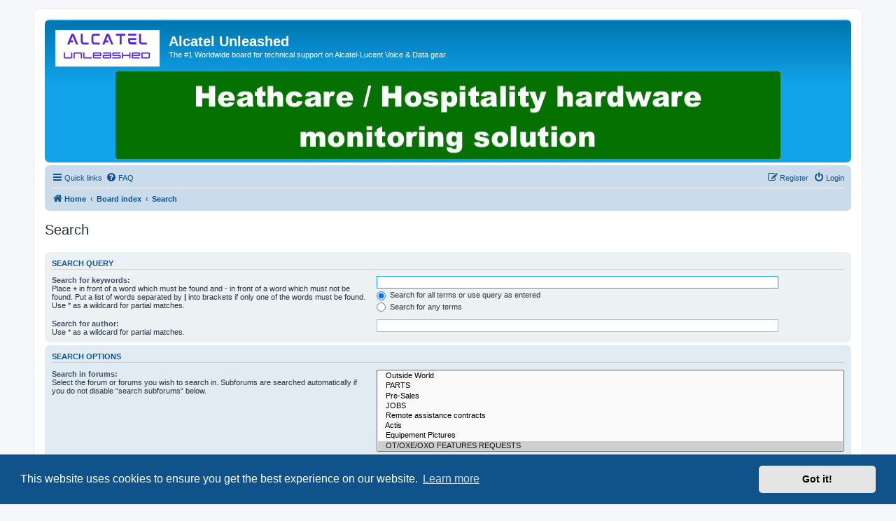

--- FILE ---
content_type: text/html; charset=UTF-8
request_url: https://alcatelunleashed.com/search.php?fid%5B%5D=393&sid=cb9a8d5b7445b213978e91327d986cea
body_size: 8236
content:
<!DOCTYPE html>
<html dir="ltr" lang="en-gb">
<head>
<meta charset="utf-8" />
<meta http-equiv="X-UA-Compatible" content="IE=edge">
<meta name="viewport" content="width=device-width, initial-scale=1" />

<title>Alcatel Unleashed - Search</title>



<!--
	phpBB style name: prosilver
	Based on style:   prosilver (this is the default phpBB3 style)
	Original author:  Tom Beddard ( http://www.subBlue.com/ )
	Modified by:
-->

<!-- Google tag (gtag.js) -->
<!-- Google tag (gtag.js) -->
<script async src="https://www.googletagmanager.com/gtag/js?id=G-66K7CZCXPV"></script>
<script>
  window.dataLayer = window.dataLayer || [];
  function gtag(){dataLayer.push(arguments);}
  gtag('js', new Date());

  gtag('config', 'G-66K7CZCXPV');
</script>
<!-- Google Analytics -->

<link href="./assets/css/font-awesome.min.css?assets_version=348" rel="stylesheet">
<link href="./styles/alu/theme/stylesheet.css?assets_version=348" rel="stylesheet">
<link href="./styles/alu/theme/en/stylesheet.css?assets_version=348" rel="stylesheet">



	<link href="./assets/cookieconsent/cookieconsent.min.css?assets_version=348" rel="stylesheet">

<!--[if lte IE 9]>
	<link href="./styles/alu/theme/tweaks.css?assets_version=348" rel="stylesheet">
<![endif]-->


<link href="./ext/phpbb/collapsiblecategories/styles/all/theme/collapsiblecategories.css?assets_version=348" rel="stylesheet" media="screen">



</head>
<body id="phpbb" class="nojs notouch section-search ltr ">


<div id="wrap" class="wrap">
	<a id="top" class="top-anchor" accesskey="t"></a>
	<div id="page-header">
		<div class="headerbar" role="banner">
					<div class="inner">

			<div id="site-description" class="site-description">
		<a id="logo" class="logo" href="https://www.alcatelunleashed.com" title="Home">
					<span class="site_logo"></span>
				</a>
				<h1>Alcatel Unleashed</h1>
				<p>The #1 Worldwide board for technical support on Alcatel-Lucent Voice &amp; Data gear.</p>
				<p class="skiplink"><a href="#start_here">Skip to content</a></p>
			</div>

												
			
			
			
			<!-- BANNER HACK -->
			<script type="text/javascript">
			<!-- Begin
			rnd.today=new Date();
			rnd.seed=rnd.today.getTime();
			
			function rnd() {
			        rnd.seed = (rnd.seed*9301+49297) % 233280;
			        return rnd.seed/(233280.0);
			};
			
			function rand(number) {
			   var result = Math.ceil(rnd()*number);
			   if (!result)result++;
			        return result
			};
			var ad_cnt1 = 100;
			var ad1 = rand(ad_cnt1);
			var link1;
			var adBanner1;
			var width1
			var height1
			
			if (ad1==1) {
				link1="https://www.linkedin.com/groups/12474532/";
				adBanner1="linkedin.png";
				width1="950";
				height1="125";
				alt1="Join our LinkedIn professional group";
			}
			
			else if (ad1==2) {
				link1="https://www.hermes42.com/school-lockdown-system/";
				adBanner1="school-lockdown00.png";
				width1="950";
				height1="125";
				alt1="school lockdown system";
			}
			
			else if (ad1==3) {
				link1="https://www.hermes42.com/emergency-notification/";
				adBanner1="911-notification-system00.png";
				width1="950";
				height1="125";
				alt1="emergency notification system";
			}
			
			else if (ad1==4) {
				link1="https://www.hermes42.com/environmental-monitoring/";
				adBanner1="environmental-monitoring00.png";
				width1="950";
				height1="125";
				alt1="environmental notification system";
			}
			
			else if (ad1==5) {
				link1="https://www.hermes42.com/contact-us/";
				adBanner1="remote-assistance.png";
				width1="950";
				height1="125";
				alt1="remote assistance";
			}
			
			else if (ad1<=10) {
				link1="https://www.hermes42.com/contact-us/";
				adBanner1="hermes42.gif";
				width1="950";
				height1="125";
				alt1="legacy system upgrade";
			}
			
			else {
				link1="https://newsletter.hermes42.com/subscription/form";
				adBanner1="tiptricks.png";
				width1="950";
				height1="125";
				alt1="Tip & Tricks mailing list";
			}
			
			document.write('<center><a href="' + link1 + '" target="_new">');
			document.write('<img src="https://alcatelunleashed.com/banners/' + adBanner1 + '" width=' + width1 + ' height=' + height1 + ' border=0 alt="' + alt1 + '"></a>');
			document.write('</center>');
			</script>
			
			<!-- BANNER HACK -->
			
			
			
			
			

			</div>
					</div>
				<div class="navbar" role="navigation">
	<div class="inner">

	<ul id="nav-main" class="nav-main linklist" role="menubar">

		<li id="quick-links" class="quick-links dropdown-container responsive-menu" data-skip-responsive="true">
			<a href="#" class="dropdown-trigger">
				<i class="icon fa-bars fa-fw" aria-hidden="true"></i><span>Quick links</span>
			</a>
			<div class="dropdown">
				<div class="pointer"><div class="pointer-inner"></div></div>
				<ul class="dropdown-contents" role="menu">
					
											<li class="separator"></li>
																									<li>
								<a href="./search.php?search_id=unanswered&amp;sid=7852dd26d1fbd4966a86001f238665ad" role="menuitem">
									<i class="icon fa-file-o fa-fw icon-gray" aria-hidden="true"></i><span>Unanswered topics</span>
								</a>
							</li>
							<li>
								<a href="./search.php?search_id=active_topics&amp;sid=7852dd26d1fbd4966a86001f238665ad" role="menuitem">
									<i class="icon fa-file-o fa-fw icon-blue" aria-hidden="true"></i><span>Active topics</span>
								</a>
							</li>
							<li class="separator"></li>
							<li>
								<a href="./search.php?sid=7852dd26d1fbd4966a86001f238665ad" role="menuitem">
									<i class="icon fa-search fa-fw" aria-hidden="true"></i><span>Search</span>
								</a>
							</li>
					
										<li class="separator"></li>

									</ul>
			</div>
		</li>

				<li data-skip-responsive="true">
			<a href="/app.php/help/faq?sid=7852dd26d1fbd4966a86001f238665ad" rel="help" title="Frequently Asked Questions" role="menuitem">
				<i class="icon fa-question-circle fa-fw" aria-hidden="true"></i><span>FAQ</span>
			</a>
		</li>
						
			<li class="rightside"  data-skip-responsive="true">
			<a href="./ucp.php?mode=login&amp;redirect=search.php%3Ffid%255B%255D%3D393&amp;sid=7852dd26d1fbd4966a86001f238665ad" title="Login" accesskey="x" role="menuitem">
				<i class="icon fa-power-off fa-fw" aria-hidden="true"></i><span>Login</span>
			</a>
		</li>
					<li class="rightside" data-skip-responsive="true">
				<a href="./ucp.php?mode=register&amp;sid=7852dd26d1fbd4966a86001f238665ad" role="menuitem">
					<i class="icon fa-pencil-square-o  fa-fw" aria-hidden="true"></i><span>Register</span>
				</a>
			</li>
						</ul>

	<ul id="nav-breadcrumbs" class="nav-breadcrumbs linklist navlinks" role="menubar">
				
		
		<li class="breadcrumbs" itemscope itemtype="https://schema.org/BreadcrumbList">

							<span class="crumb" itemtype="https://schema.org/ListItem" itemprop="itemListElement" itemscope><a itemprop="item" href="https://www.alcatelunleashed.com" data-navbar-reference="home"><i class="icon fa-home fa-fw" aria-hidden="true"></i><span itemprop="name">Home</span></a><meta itemprop="position" content="1" /></span>
			
							<span class="crumb" itemtype="https://schema.org/ListItem" itemprop="itemListElement" itemscope><a itemprop="item" href="./index.php?sid=7852dd26d1fbd4966a86001f238665ad" accesskey="h" data-navbar-reference="index"><span itemprop="name">Board index</span></a><meta itemprop="position" content="2" /></span>

											
								<span class="crumb" itemtype="https://schema.org/ListItem" itemprop="itemListElement" itemscope><a itemprop="item" href="./search.php?sid=7852dd26d1fbd4966a86001f238665ad"><span itemprop="name">Search</span></a><meta itemprop="position" content="3" /></span>
							
					</li>

		
			</ul>

	</div>
</div>
	</div>

	
	<a id="start_here" class="anchor"></a>
	<div id="page-body" class="page-body" role="main">
		
		
<h2 class="solo">Search</h2>

<form method="get" action="./search.php" data-focus="keywords">

<div class="panel">
	<div class="inner">
	<h3>Search query</h3>

		<fieldset>
		<dl>
		<dt><label for="keywords">Search for keywords:</label><br /><span>Place <strong>+</strong> in front of a word which must be found and <strong>-</strong> in front of a word which must not be found. Put a list of words separated by <strong>|</strong> into brackets if only one of the words must be found. Use * as a wildcard for partial matches.</span></dt>
		<dd><input type="search" class="inputbox" name="keywords" id="keywords" size="40" title="Search for keywords" /></dd>
		<dd><label for="terms1"><input type="radio" name="terms" id="terms1" value="all" checked="checked" /> Search for all terms or use query as entered</label></dd>
		<dd><label for="terms2"><input type="radio" name="terms" id="terms2" value="any" /> Search for any terms</label></dd>
	</dl>
	<dl>
		<dt><label for="author">Search for author:</label><br /><span>Use * as a wildcard for partial matches.</span></dt>
		<dd><input type="search" class="inputbox" name="author" id="author" size="40" title="Search for author" /></dd>
	</dl>
		</fieldset>
	
	</div>
</div>

<div class="panel bg2">
	<div class="inner">

	<h3>Search options</h3>

		<fieldset>
		<dl>
		<dt><label for="search_forum">Search in forums:</label><br /><span>Select the forum or forums you wish to search in. Subforums are searched automatically if you do not disable “search subforums“ below.</span></dt>
		<dd><select name="fid[]" id="search_forum" multiple="multiple" size="8" title="Search in forums"><option value="334">General topics</option><option value="333">&nbsp; &nbsp;Talk to the admins</option><option value="327">&nbsp; &nbsp;GENERAL</option><option value="236">&nbsp; &nbsp;Outside World</option><option value="237">&nbsp; &nbsp;PARTS</option><option value="376">&nbsp; &nbsp;Pre-Sales</option><option value="234">&nbsp; &nbsp;JOBS</option><option value="387">&nbsp; &nbsp;Remote assistance contracts</option><option value="54">&nbsp; &nbsp;Actis</option><option value="128">&nbsp; &nbsp;Equipement Pictures</option><option value="393" selected="selected">&nbsp; &nbsp;OT/OXE/OXO FEATURES REQUESTS</option><option value="69">&nbsp; &nbsp;Lucent Technologies</option><option value="114">IF YOU ARE NOT TECHNICALLY TRAINED ON THOSE PBX, PLEASE POST IN ONE OF THOSE FORUMS</option><option value="115">&nbsp; &nbsp;Beginner's questions about the  Crystal Hardware</option><option value="116">&nbsp; &nbsp;Beginner's questions about the Common Hardware</option><option value="118">&nbsp; &nbsp;Beginner's questions about the (4400 / Enterprise) PHONE APPLICATION or OPERATING SYSTEM</option><option value="117">&nbsp; &nbsp;Beginner's questions about the OmniPCX OFFICE</option><option value="224">VOICE - Documentation</option><option value="322">&nbsp; &nbsp;OXE (Crystal / Common) - System Documentation</option><option value="371">&nbsp; &nbsp;4760</option><option value="323">&nbsp; &nbsp;OXO - System Documentation</option><option value="43">&nbsp; &nbsp;Documentation</option><option value="238">VOICE - OXE (OmniPCX Enterprise)</option><option value="240">&nbsp; &nbsp;Shelf</option><option value="241">&nbsp; &nbsp;Media Gateway</option><option value="242">&nbsp; &nbsp;PWT/DECT System</option><option value="239">&nbsp; &nbsp;System</option><option value="243">&nbsp; &nbsp;Translator</option><option value="244">&nbsp; &nbsp;Classes of Services</option><option value="245">&nbsp; &nbsp;Attendant</option><option value="246">&nbsp; &nbsp;Users</option><option value="247">&nbsp; &nbsp;Users by profile</option><option value="248">&nbsp; &nbsp;Set Profile</option><option value="249">&nbsp; &nbsp;Groups</option><option value="250">&nbsp; &nbsp;Speed Dialing</option><option value="251">&nbsp; &nbsp;Phone Book</option><option value="252">&nbsp; &nbsp;Entities</option><option value="253">&nbsp; &nbsp;Trunk Groups</option><option value="254">&nbsp; &nbsp;External Services</option><option value="255">&nbsp; &nbsp;Inter-Node Links</option><option value="256">&nbsp; &nbsp;X25</option><option value="257">&nbsp; &nbsp;Data</option><option value="258">&nbsp; &nbsp;Application</option><option value="259">&nbsp; &nbsp;Specific Telephone Services</option><option value="260">&nbsp; &nbsp;ATM</option><option value="261">&nbsp; &nbsp;Event Routing Discriminator</option><option value="262">&nbsp; &nbsp;Security and Access Control</option><option value="263">&nbsp; &nbsp;IP</option><option value="264">&nbsp; &nbsp;SIP</option><option value="265">&nbsp; &nbsp;DHCP Configuration</option><option value="266">&nbsp; &nbsp;Alcatel-Lucent Series 8&amp;9</option><option value="267">&nbsp; &nbsp;SIP Extension</option><option value="268">&nbsp; &nbsp;Encryption</option><option value="269">&nbsp; &nbsp;Passive Communication Server</option><option value="270">&nbsp; &nbsp;SNMP Configuration</option><option value="221">VOICE - OXE - Common topics</option><option value="222">&nbsp; &nbsp;MAIN</option><option value="235">&nbsp; &nbsp;ACTIS</option><option value="227">&nbsp; &nbsp;Asterisk</option><option value="31">&nbsp; &nbsp;Boards</option><option value="229">&nbsp; &nbsp;Bugs &amp; Security issues</option><option value="232">&nbsp; &nbsp;Equipment Pictures</option><option value="233">&nbsp; &nbsp;Feature Request</option><option value="45">&nbsp; &nbsp;H323 / Sip</option><option value="13">&nbsp; &nbsp;IP / VoIP</option><option value="138">&nbsp; &nbsp;IP SECURITY / ENCRYPTION (Thales)</option><option value="148">&nbsp; &nbsp;ipTouch (40x8) issues and tricks</option><option value="225">&nbsp; &nbsp;Linux tricks</option><option value="444">&nbsp; &nbsp;MOH</option><option value="18">&nbsp; &nbsp;ON SITE TROUBLES</option><option value="469">&nbsp; &nbsp;Phones</option><option value="226">&nbsp; &nbsp;Sipfoundry</option><option value="223">&nbsp; &nbsp;Software Loading</option><option value="17">&nbsp; &nbsp;Swinst</option><option value="231">&nbsp; &nbsp;System Hacking</option><option value="150">&nbsp; &nbsp;Traces</option><option value="20">&nbsp; &nbsp;Usefull commands</option><option value="365">&nbsp; &nbsp;Voice Guides</option><option value="42">&nbsp; &nbsp;Wireless configuration and sets</option><option value="388">VOICE - OpenTouch</option><option value="389">&nbsp; &nbsp;MAIN</option><option value="430">&nbsp; &nbsp;OTEC - OpenTouch Enterprise Cloud</option><option value="396">&nbsp; &nbsp;OTBE - OpenTouch Business Edition</option><option value="397">&nbsp; &nbsp;OTMS - OpenTouch Multimedia Services</option><option value="432">&nbsp; &nbsp;OTSBC - OpenTouch Session Border Controller</option><option value="433">&nbsp; &nbsp;OTNS - OpenTouch Notification Service</option><option value="431">&nbsp; &nbsp;OTMC - OpenTouch Message Center</option><option value="434">&nbsp; &nbsp;OTFC - OpenTouch Fax Center</option><option value="395">&nbsp; &nbsp;OpenTouch Conversation</option><option value="460">&nbsp; &nbsp;Smart Guest Applications</option><option value="219">VOICE - BiCS</option><option value="272">&nbsp; &nbsp;MAIN</option><option value="220">VOICE - OXO</option><option value="273">&nbsp; &nbsp;MAIN</option><option value="315">&nbsp; &nbsp;Configuration</option><option value="316">&nbsp; &nbsp;42xx Systems</option><option value="317">&nbsp; &nbsp;Networking</option><option value="318">&nbsp; &nbsp;H323 / IP / Pimphony</option><option value="319">&nbsp; &nbsp;Internet and related</option><option value="320">&nbsp; &nbsp;Applications</option><option value="321">&nbsp; &nbsp;Hotel mode</option><option value="324">&nbsp; &nbsp;DECT</option><option value="325">&nbsp; &nbsp;Hardware</option><option value="297">VOICE - Omni Suite</option><option value="298">&nbsp; &nbsp;OmniTouch 8400 Instant Communication Suite</option><option value="299">&nbsp; &nbsp;OmniTouch 8410 Instant Communication Web Services</option><option value="300">&nbsp; &nbsp;OmniTouch 8440 Messaging Software</option><option value="301">&nbsp; &nbsp;OmniTouch 8450 Fax Software</option><option value="302">&nbsp; &nbsp;OmniTouch 8460 Advanced Communication Server</option><option value="303">&nbsp; &nbsp;OmniTouch 8464 Meet-me Audio Conference Bridge</option><option value="304">&nbsp; &nbsp;OmniTouch 8660 My Teamwork Conferencing and Collaboration</option><option value="305">&nbsp; &nbsp;OmniTouch 8670 Automated Message Delivery System</option><option value="398">&nbsp; &nbsp;OmniTouch Contact Center Standard Edition</option><option value="399">&nbsp; &nbsp;OmniTouch Contact Center Premium Edition</option><option value="295">VOICE - Applications</option><option value="292">&nbsp; &nbsp;AECS - Alcatel Extended Communication Server</option><option value="404">&nbsp; &nbsp;Alcatel OpenTouch Customer Service</option><option value="400">&nbsp; &nbsp;Aviso</option><option value="278">&nbsp; &nbsp;Call Center SoftPanel (ALU ProServices)</option><option value="277">&nbsp; &nbsp;CCD / CCS / CCIVR</option><option value="291">&nbsp; &nbsp;Free Desktop</option><option value="275">&nbsp; &nbsp;GENESYS</option><option value="288">&nbsp; &nbsp;Hotel / Hospital</option><option value="369">&nbsp; &nbsp;Ip Desktop Softphone</option><option value="279">&nbsp; &nbsp;IpTouch Phones XML Applications</option><option value="370">&nbsp; &nbsp;MSAD</option><option value="285">&nbsp; &nbsp;MyIC (My Instant Communicator)</option><option value="284">&nbsp; &nbsp;My Messaging / IMAP</option><option value="282">&nbsp; &nbsp;My Teamwork (ex-eDial)</option><option value="377">&nbsp; &nbsp;OmniPCX Record</option><option value="274">&nbsp; &nbsp;OmniVista 4760</option><option value="384">&nbsp; &nbsp;OmniVista 8770</option><option value="283">&nbsp; &nbsp;OTUC</option><option value="276">&nbsp; &nbsp;PREMIUM / GCE</option><option value="436">&nbsp; &nbsp;Rainbow</option><option value="289">&nbsp; &nbsp;Ubiquity</option><option value="462">&nbsp; &nbsp;ENS - Emergency Notification Server</option><option value="473">&nbsp; &nbsp;VNA - Visual Notification Assistant</option><option value="463">&nbsp; &nbsp;VAA - Visual Auto Attendant</option><option value="401">&nbsp; &nbsp;VitalSuite</option><option value="293">&nbsp; &nbsp;VitalQIP</option><option value="280">&nbsp; &nbsp;Voicemail (46x5)</option><option value="287">&nbsp; &nbsp;XML Presentation Server &amp; TAPI Server</option><option value="286">&nbsp; &nbsp;4980 - WebSoftPhone</option><option value="461">&nbsp; &nbsp;4625 Interactive Voice Response</option><option value="296">VOICE - Third Party Applications</option><option value="372">&nbsp; &nbsp;AGITO NETWORKS</option><option value="151">&nbsp; &nbsp;AUDIOCODES</option><option value="407">&nbsp; &nbsp;ASTERISK</option><option value="281">&nbsp; &nbsp;AVST</option><option value="475">&nbsp; &nbsp;CDR Real time on Ethernet</option><option value="408">&nbsp; &nbsp;CISCO</option><option value="406">&nbsp; &nbsp;NGINX</option><option value="294">&nbsp; &nbsp;NICE</option><option value="468">&nbsp; &nbsp;Notification Systems</option><option value="375">&nbsp; &nbsp;OAK</option><option value="402">&nbsp; &nbsp;SOURCE TECH</option><option value="411">&nbsp; &nbsp;systel</option><option value="412">&nbsp; &nbsp;&nbsp; &nbsp;IP Touch apps</option><option value="413">&nbsp; &nbsp;&nbsp; &nbsp;Click2Dial</option><option value="414">&nbsp; &nbsp;&nbsp; &nbsp;MYIC apps</option><option value="478">Voice - Virtualization</option><option value="479">&nbsp; &nbsp;AWS</option><option value="482">&nbsp; &nbsp;HyperV</option><option value="480">&nbsp; &nbsp;Linux KVM</option><option value="485">&nbsp; &nbsp;Proxmox</option><option value="481">&nbsp; &nbsp;VmWare</option><option value="483">&nbsp; &nbsp;Other</option><option value="306">Alcatel Unleashed tools, documentations, and misc files...</option><option value="476">&nbsp; &nbsp;GitHub Script Repository</option><option value="310">&nbsp; &nbsp;"Home Made" documentations</option><option value="311">&nbsp; &nbsp;Alcatel Misc Documentation</option><option value="66">&nbsp; &nbsp;OFFICIAL TC's</option><option value="307">&nbsp; &nbsp;DIALER</option><option value="312">&nbsp; &nbsp;infocollect</option><option value="309">&nbsp; &nbsp;ipview analyzer</option><option value="313">&nbsp; &nbsp;motview</option><option value="474">&nbsp; &nbsp;sngrep</option><option value="308">&nbsp; &nbsp;VM_BACKUP</option><option value="314">&nbsp; &nbsp;Other Alcatel-Lucent tools</option><option value="373">Developer's corner</option><option value="442">&nbsp; &nbsp;AHL / OHL</option><option value="452">&nbsp; &nbsp;Alarming, Notification &amp; Location</option><option value="443">&nbsp; &nbsp;CCTI / CCA</option><option value="378">&nbsp; &nbsp;CSTA</option><option value="374">&nbsp; &nbsp;My IC Phone</option><option value="456">&nbsp; &nbsp;My IP Touch Service for Enterprise</option><option value="450">&nbsp; &nbsp;O2G</option><option value="457">&nbsp; &nbsp;OmniVista 8770 User Provisioning</option><option value="458">&nbsp; &nbsp;SIP</option><option value="459">&nbsp; &nbsp;TAPI</option><option value="290">&nbsp; &nbsp;TSAPI</option><option value="415">&nbsp; &nbsp;Web Services</option><option value="121">Alcatel Data Equipment</option><option value="90">&nbsp; &nbsp;Security</option><option value="135">&nbsp; &nbsp;&nbsp; &nbsp;OmniAccess 3500 Nonstop Laptop Guardian</option><option value="93">&nbsp; &nbsp;Mobility</option><option value="94">&nbsp; &nbsp;&nbsp; &nbsp;OmniAccess WLAN Switching Systems</option><option value="95">&nbsp; &nbsp;&nbsp; &nbsp;OmniAccess WLAN 4302</option><option value="96">&nbsp; &nbsp;&nbsp; &nbsp;OmniAccess Wireless Access Points 41</option><option value="97">&nbsp; &nbsp;&nbsp; &nbsp;OmniAccess Wireless Access Points 65</option><option value="98">&nbsp; &nbsp;&nbsp; &nbsp;OmniAccess Wireless Access Points 60/61/70</option><option value="99">&nbsp; &nbsp;&nbsp; &nbsp;OmniAccess Wireless Access Points 80M</option><option value="100">&nbsp; &nbsp;&nbsp; &nbsp;Mobile IP Phones</option><option value="166">&nbsp; &nbsp;&nbsp; &nbsp;OmniAccess Devices</option><option value="167">&nbsp; &nbsp;&nbsp; &nbsp;&nbsp; &nbsp;OmniAccess 5780</option><option value="168">&nbsp; &nbsp;&nbsp; &nbsp;&nbsp; &nbsp;OmniAccess 5740</option><option value="169">&nbsp; &nbsp;&nbsp; &nbsp;&nbsp; &nbsp;OmniAccess 5510</option><option value="101">&nbsp; &nbsp;Network Management</option><option value="102">&nbsp; &nbsp;&nbsp; &nbsp;Omnivista</option><option value="103">&nbsp; &nbsp;&nbsp; &nbsp;Omnivista Mobility Manager</option><option value="464">DATA - Documentation</option><option value="465">&nbsp; &nbsp;Technical papers</option><option value="467">&nbsp; &nbsp;Troubleshooting guides</option><option value="183">DATA - Lan Switching</option><option value="379">&nbsp; &nbsp;OmniSwitch 10k</option><option value="437">&nbsp; &nbsp;OmniSwitch 9900</option><option value="187">&nbsp; &nbsp;OmniSwitch 9000 / 9000E</option><option value="386">&nbsp; &nbsp;OmniSwitch 6900</option><option value="438">&nbsp; &nbsp;OmniSwitch 6865</option><option value="484">&nbsp; &nbsp;OmniSwitch 6870</option><option value="410">&nbsp; &nbsp;OmniSwitch 6860 / 6860E</option><option value="190">&nbsp; &nbsp;OmniSwitch 6855</option><option value="191">&nbsp; &nbsp;OmniSwitch 6850 / 6850E</option><option value="439">&nbsp; &nbsp;OmniSwitch 6560 / 6570M</option><option value="449">&nbsp; &nbsp;OmniSwitch 6465</option><option value="394">&nbsp; &nbsp;OmniSwitch 6450</option><option value="192">&nbsp; &nbsp;OmniSwitch 6400</option><option value="472">&nbsp; &nbsp;OmniSwitch 6360</option><option value="428">&nbsp; &nbsp;OmniSwitch 6350</option><option value="329">&nbsp; &nbsp;OmniSwitch 6250</option><option value="445">&nbsp; &nbsp;OmniSwitch 2220</option><option value="471">&nbsp; &nbsp;OmniSwitch 2260 / 2360</option><option value="194">&nbsp; &nbsp;Legacy Devices (OS4024, XOS, OmniCore)</option><option value="189">&nbsp; &nbsp;&nbsp; &nbsp;OmniSwitch 6600 / 7000 / 8800</option><option value="337">&nbsp; &nbsp;&nbsp; &nbsp;OmniSwitch 6800</option><option value="193">&nbsp; &nbsp;&nbsp; &nbsp;OmniStack LS 6200</option><option value="382">&nbsp; &nbsp;Misc</option><option value="184">DATA - WLAN, Mobility and WAN</option><option value="198">&nbsp; &nbsp;OmniAccess WLAN Switching Systems (OEM)</option><option value="200">&nbsp; &nbsp;OmniAccess Wireless Access Points</option><option value="204">&nbsp; &nbsp;Mobile IPTouch Phones (MIPT)</option><option value="446">&nbsp; &nbsp;OmniAccess Stellar Express</option><option value="447">&nbsp; &nbsp;OmniAccess Stellar Enterprise</option><option value="197">&nbsp; &nbsp;OmniAccess 3500 Nonstop Laptop Guardian</option><option value="336">&nbsp; &nbsp;Brick VPN Firewall</option><option value="331">&nbsp; &nbsp;OmniAccess 5740/5780</option><option value="405">&nbsp; &nbsp;OmniAccess ESR 5720</option><option value="330">&nbsp; &nbsp;OmniAccess 5510</option><option value="185">DATA - Network Management</option><option value="424">&nbsp; &nbsp;OmniVIsta 3600 Air Manager</option><option value="440">&nbsp; &nbsp;OmniVista 2500 v4.x</option><option value="215">&nbsp; &nbsp;OmniVista 2500 v3.5</option><option value="332">&nbsp; &nbsp;OmniVista 2500/2700 v3.4 and older</option><option value="448">&nbsp; &nbsp;OmniVista Cirrus</option><option value="91">&nbsp; &nbsp;Alcatel Quarantine Manager</option><option value="92">&nbsp; &nbsp;Fortigate Security</option><option value="356">DATA - Service Provider</option><option value="383">&nbsp; &nbsp;5520 ASAM</option><option value="357">&nbsp; &nbsp;5620 SAM</option><option value="358">&nbsp; &nbsp;5650 CPAM</option><option value="359">&nbsp; &nbsp;5670 RAM</option><option value="360">&nbsp; &nbsp;5750 SSC</option><option value="361">&nbsp; &nbsp;7210 SAS</option><option value="470">&nbsp; &nbsp;7360 ISAM</option><option value="362">&nbsp; &nbsp;7450 ESS</option><option value="105">&nbsp; &nbsp;&nbsp; &nbsp;7450 Ethernet Service Switch</option><option value="106">&nbsp; &nbsp;&nbsp; &nbsp;7750 Service Router</option><option value="363">&nbsp; &nbsp;7705 SAR</option><option value="364">&nbsp; &nbsp;7750 SR</option></select></dd>
	</dl>
	<dl>
		<dt><label for="search_child1">Search subforums:</label></dt>
		<dd>
			<label for="search_child1"><input type="radio" name="sc" id="search_child1" value="1" checked="checked" /> Yes</label>
			<label for="search_child2"><input type="radio" name="sc" id="search_child2" value="0" /> No</label>
		</dd>
	</dl>
	<dl>
		<dt><label for="sf1">Search within:</label></dt>
		<dd><label for="sf1"><input type="radio" name="sf" id="sf1" value="all" checked="checked" /> Post subjects and message text</label></dd>
		<dd><label for="sf2"><input type="radio" name="sf" id="sf2" value="msgonly" /> Message text only</label></dd>
		<dd><label for="sf3"><input type="radio" name="sf" id="sf3" value="titleonly" /> Topic titles only</label></dd>
		<dd><label for="sf4"><input type="radio" name="sf" id="sf4" value="firstpost" /> First post of topics only</label></dd>
	</dl>
	
	<hr class="dashed" />

		<dl>
		<dt><label for="show_results1">Display results as:</label></dt>
		<dd>
			<label for="show_results1"><input type="radio" name="sr" id="show_results1" value="posts" checked="checked" /> Posts</label>
			<label for="show_results2"><input type="radio" name="sr" id="show_results2" value="topics" /> Topics</label>
		</dd>
	</dl>
	<dl>
		<dt><label for="sd">Sort results by:</label></dt>
		<dd><select name="sk" id="sk"><option value="a">Author</option><option value="t" selected="selected">Post time</option><option value="f">Forum</option><option value="i">Topic title</option><option value="s">Post subject</option></select>&nbsp;
			<label for="sa"><input type="radio" name="sd" id="sa" value="a" /> Ascending</label>
			<label for="sd"><input type="radio" name="sd" id="sd" value="d" checked="checked" /> Descending</label>
		</dd>
	</dl>
	<dl>
		<dt><label>Limit results to previous:</label></dt>
		<dd><select name="st" id="st"><option value="0" selected="selected">All results</option><option value="1">1 day</option><option value="7">7 days</option><option value="14">2 weeks</option><option value="30">1 month</option><option value="90">3 months</option><option value="180">6 months</option><option value="365">1 year</option></select></dd>
	</dl>
	<dl>
		<dt>
			<label for="ch">Return first:</label>
			<br><span>Set to 0 to display the entire post.</span>
		</dt>
		<dd><input id="ch" name="ch" type="number" value="300" min="0" max="9999" title="Return first"> characters of posts</dd>
	</dl>
		</fieldset>
	
	</div>
</div>

<div class="panel bg3">
	<div class="inner">

	<fieldset class="submit-buttons">
		<input type="hidden" name="t" value="0" />
<input type="hidden" name="sid" value="7852dd26d1fbd4966a86001f238665ad" />

		<input type="submit" name="submit" value="Search" class="button1" />
	</fieldset>

	</div>
</div>

</form>


			</div>


<div id="page-footer" class="page-footer" role="contentinfo">
	<div class="navbar" role="navigation">
	<div class="inner">

	<ul id="nav-footer" class="nav-footer linklist" role="menubar">
		<li class="breadcrumbs">
							<span class="crumb"><a href="https://www.alcatelunleashed.com" data-navbar-reference="home"><i class="icon fa-home fa-fw" aria-hidden="true"></i><span>Home</span></a></span>									<span class="crumb"><a href="./index.php?sid=7852dd26d1fbd4966a86001f238665ad" data-navbar-reference="index"><span>Board index</span></a></span>					</li>
		
				<li class="rightside">All times are <span title="America/New York">UTC-05:00</span></li>
							<li class="rightside">
				<a href="/app.php/user/delete_cookies?sid=7852dd26d1fbd4966a86001f238665ad" data-ajax="true" data-refresh="true" role="menuitem">
					<i class="icon fa-trash fa-fw" aria-hidden="true"></i><span>Delete cookies</span>
				</a>
			</li>
														</ul>

	</div>
</div>

	<div class="copyright">
				<p class="footer-row">
			<span class="footer-copyright">Powered by <a href="https://www.phpbb.com/">phpBB</a>&reg; Forum Software &copy; phpBB Limited</span>
		</p>
						<p class="footer-row" role="menu">
			<a class="footer-link" href="./ucp.php?mode=privacy&amp;sid=7852dd26d1fbd4966a86001f238665ad" title="Privacy" role="menuitem">
				<span class="footer-link-text">Privacy</span>
			</a>
			|
			<a class="footer-link" href="./ucp.php?mode=terms&amp;sid=7852dd26d1fbd4966a86001f238665ad" title="Terms" role="menuitem">
				<span class="footer-link-text">Terms</span>
			</a>
		</p>
					</div>

	<div id="darkenwrapper" class="darkenwrapper" data-ajax-error-title="AJAX error" data-ajax-error-text="Something went wrong when processing your request." data-ajax-error-text-abort="User aborted request." data-ajax-error-text-timeout="Your request timed out; please try again." data-ajax-error-text-parsererror="Something went wrong with the request and the server returned an invalid reply.">
		<div id="darken" class="darken">&nbsp;</div>
	</div>

	<div id="phpbb_alert" class="phpbb_alert" data-l-err="Error" data-l-timeout-processing-req="Request timed out.">
		<a href="#" class="alert_close">
			<i class="icon fa-times-circle fa-fw" aria-hidden="true"></i>
		</a>
		<h3 class="alert_title">&nbsp;</h3><p class="alert_text"></p>
	</div>
	<div id="phpbb_confirm" class="phpbb_alert">
		<a href="#" class="alert_close">
			<i class="icon fa-times-circle fa-fw" aria-hidden="true"></i>
		</a>
		<div class="alert_text"></div>
	</div>
</div>

</div>

<div>
	<a id="bottom" class="anchor" accesskey="z"></a>
	</div>

<script src="./assets/javascript/jquery-3.7.1.min.js?assets_version=348"></script>
<script src="./assets/javascript/core.js?assets_version=348"></script>

	<script src="./assets/cookieconsent/cookieconsent.min.js?assets_version=348"></script>
	<script>
		if (typeof window.cookieconsent === "object") {
			window.addEventListener("load", function(){
				window.cookieconsent.initialise({
					"palette": {
						"popup": {
							"background": "#0F538A"
						},
						"button": {
							"background": "#E5E5E5"
						}
					},
					"theme": "classic",
					"content": {
						"message": "This\u0020website\u0020uses\u0020cookies\u0020to\u0020ensure\u0020you\u0020get\u0020the\u0020best\u0020experience\u0020on\u0020our\u0020website.",
						"dismiss": "Got\u0020it\u0021",
						"link": "Learn\u0020more",
						"href": "./ucp.php?mode=privacy&amp;sid=7852dd26d1fbd4966a86001f238665ad"
					}
				});
			});
		}
	</script>



<script src="./ext/phpbb/collapsiblecategories/styles/all/template/js/collapsiblecategories.js?assets_version=348"></script>
<script src="./styles/alu/template/forum_fn.js?assets_version=348"></script>
<script src="./styles/alu/template/ajax.js?assets_version=348"></script>



<center>

<a rel="license" href="http://creativecommons.org/licenses/by-nc-nd/4.0/"><img alt="Creative Commons License" style="border-width:0" src="https://i.creativecommons.org/l/by-nc-nd/4.0/88x31.png" /></a><br />AlcatelUnleashed is licensed under a <a rel="license" href="http://creativecommons.org/licenses/by-nc-nd/4.0/">Creative Commons Attribution-NonCommercial-NoDerivatives 4.0 International License</a>.
<br>AlcatelUnleashed is <b>NOT</b> affiliated with or endorsed by Alcatel-Lucent nor Alcatel-Lucent Enterprise.
<br>
<br><a href="mailto:frank@alcatelunleashed.com?subject=Contact request"><b>CONTACT US</b></a>
</center>


</body>
</html>
